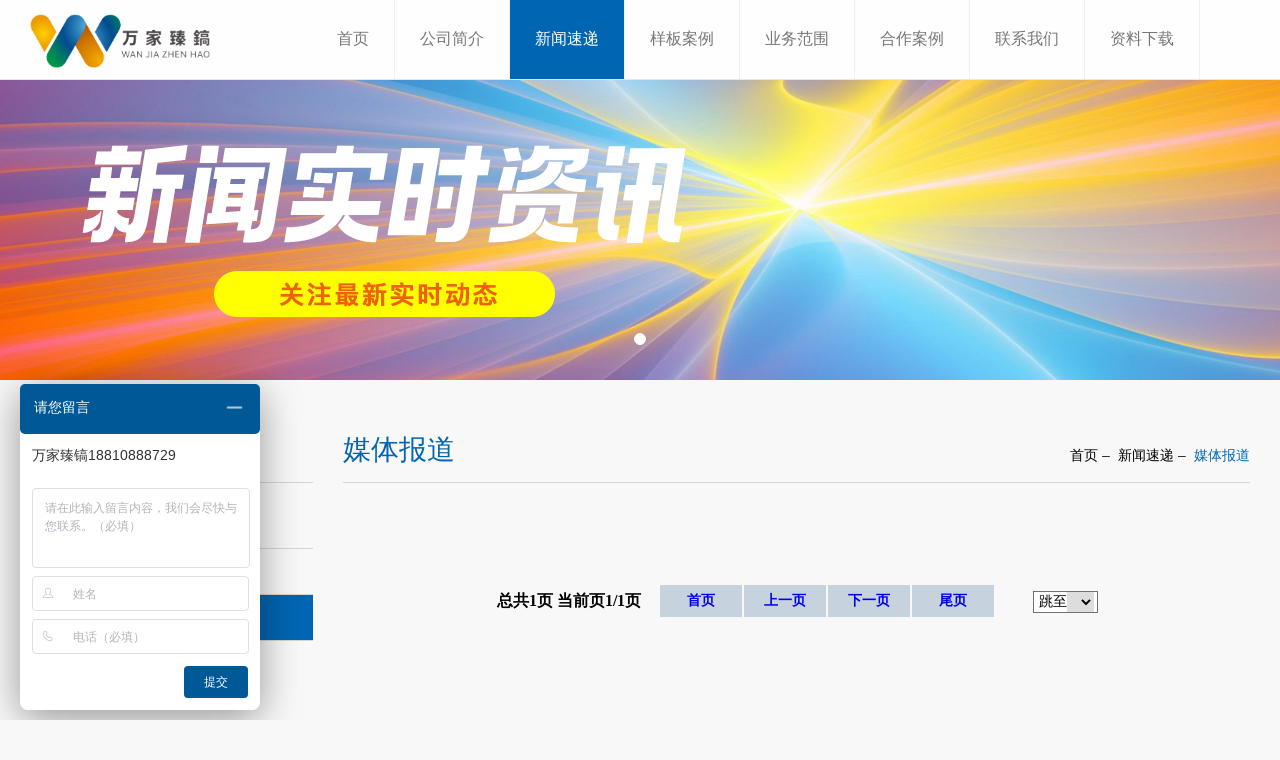

--- FILE ---
content_type: text/html; charset=utf-8
request_url: http://vipsprt.com/sub/mtbd=1
body_size: 24180
content:

<!DOCTYPE html>
<html lang="zh-CN">
<head>
    <meta charset="utf-8">
    <meta http-equiv="X-UA-Compatible" content="IE=edge">
    <meta name="viewport"
          content="width=device-width, initial-scale=1.0, minimum-scale=1.0, maximum-scale=1.0, user-scalable=no">
    <!-- 上述3个meta标签*必须*放在最前面，任何其他内容都*必须*跟随其后！ -->
    <meta name="renderer" content="webkit">
    <!-- 目前仅限360急速浏览 webkit:急速  ie-comp:ie兼容模式   ie-stand: ie标准模式 -->
    <title> 万家臻镐</title>
    <link rel="stylesheet" href="/static/front/css/bootstrap.min.css">
    <link rel="stylesheet" href="/static/front/css/common.css">
    <link rel="stylesheet" href="/static/front/css/royalslider.css">
    <link rel="stylesheet" href="/static/front/css/main.css">
    
    <link rel="stylesheet" type="text/css" href="/static/front/css/sub.css"/>

    <script type="text/javascript" src="/static/front/js/jquery.min.js"></script>
    <script type="text/javascript" src="/static/front/js/bootstrap.min.js"></script>
    <script type="text/javascript" src="/static/front/js/jquery.royalslider.min.js"></script>
    <script type="text/javascript" src="/static/front/js/common.js"></script>
    <script type="text/javascript" src="/static/front/js/base.js"></script>
    <script type="text/javascript">
        function setIframeHeight(iframe) {
            if (iframe) {
                var iframeWin = iframe.contentWindow || iframe.contentDocument.parentWindow;
                if (iframeWin.document.body) {
                   iframe.height = iframeWin.document.documentElement.scrollHeight || iframeWin.document.body.scrollHeight;
                    
                    console.log(iframeWin.document.documentElement.scrollHeight, iframeWin.document.body.scrollHeight);
                }
            }
        };
        $('#nb_nodeboard_send').on("click", function () {
            alert("点击了按钮！");
        });
    </script>
</head>
<body>
<!-- 整站通用的头部及导航条 -->
<div id="header">
    <nav class="navbar navbar-default navbar-fixed-top"
         style="margin-bottom: 0px;max-height: 80.8px;margin-top: -83px;">
        <div class="container" style="height: 80px;">
            <!-- Brand and toggle get grouped for better mobile display -->
            <div class="navbar-header" style="margin-top: 15px;">
                <button type="button" class="navbar-toggle collapsed" data-toggle="collapse"
                        data-target="#bs-example-navbar-collapse-1" aria-expanded="false">
                    <span class="sr-only">Toggle navigation</span>
                    <span class="icon-bar"></span>
                    <span class="icon-bar"></span>
                    <span class="icon-bar"></span>
                </button>
                <a class="navbar-brand" style="padding:0 0 0 15px;" href="index.html"><img
                        style="max-width:180px;" src="/static/front/imgs/logo.png" alt="万家LOGO"></a>
            </div>
            <!-- Collect the nav links, forms, and other content for toggling -->
            <div class="collapse navbar-collapse" id="bs-example-navbar-collapse-1" style="height: 80px;">
                <ul class="nav navbar-nav navbar-right" style="margin-right: 50px;height: 80px;">
                    
                        <li class="wjzh-nav-li">
                            <a class="menu_item "
                               href="/">首页</a>
                            <div id="menu2" class="wjzh-nav-son">
                                <div class="container company"
                                     >
                                    <ul>
                                        
                                    </ul>
                                </div>
                            </div>
                        </li>
                    
                        <li class="wjzh-nav-li">
                            <a class="menu_item "
                               href="/sub/gsgk">公司简介</a>
                            <div id="menu2" class="wjzh-nav-son">
                                <div class="container company"
                                     >
                                    <ul>
                                        
                                            <li class="wjzh-nav-son-li"><a
                                                    href="/sub/gsgk">公司概况</a></li>
                                        
                                            <li class="wjzh-nav-son-li"><a
                                                    href="/sub/cxsm">初心使命</a></li>
                                        
                                            <li class="wjzh-nav-son-li"><a
                                                    href="/sub/fzlc">发展历程</a></li>
                                        
                                            <li class="wjzh-nav-son-li"><a
                                                    href="/sub/fwfw">服务范围</a></li>
                                        
                                            <li class="wjzh-nav-son-li"><a
                                                    href="/sub/qyry">企业荣誉</a></li>
                                        
                                    </ul>
                                </div>
                            </div>
                        </li>
                    
                        <li class="wjzh-nav-li">
                            <a class="menu_item active"
                               href="/sub/jtxw=1">新闻速递</a>
                            <div id="menu2" class="wjzh-nav-son">
                                <div class="container company"
                                     >
                                    <ul>
                                        
                                            <li class="wjzh-nav-son-li"><a
                                                    href="/sub/jtxw=1">集团新闻</a></li>
                                        
                                            <li class="wjzh-nav-son-li"><a
                                                    href="/sub/hydt=1">行业动态</a></li>
                                        
                                            <li class="wjzh-nav-son-li"><a
                                                    href="/sub/mtbd=1">媒体报道</a></li>
                                        
                                    </ul>
                                </div>
                            </div>
                        </li>
                    
                        <li class="wjzh-nav-li">
                            <a class="menu_item "
                               href="/sub/bmsc_qyjs">样板案例</a>
                            <div id="menu2" class="wjzh-nav-son">
                                <div class="container company"
                                     style="margin-left:-600px" >
                                    <ul>
                                        
                                            <li class="wjzh-nav-son-li"><a
                                                    href="/sub/bmsc_qyjs">万家产地销公益性便民市场</a></li>
                                        
                                            <li class="wjzh-nav-son-li"><a
                                                    href="/sub/zyys_qyjs">中国 甘肃 张掖夜市</a></li>
                                        
                                            <li class="wjzh-nav-son-li"><a
                                                    href="/sub/jcgxs_qyjs">张掖市甘州区城北郊基层供销社</a></li>
                                        
                                            <li class="wjzh-nav-son-li"><a
                                                    href="/sub/wjwl_qyjs">甘肃兴万家文旅发展有限责任公司</a></li>
                                        
                                            <li class="wjzh-nav-son-li"><a
                                                    href="/sub/sprt_qyjs">甘肃思鹏瑞通科技有限公司</a></li>
                                        
                                    </ul>
                                </div>
                            </div>
                        </li>
                    
                        <li class="wjzh-nav-li">
                            <a class="menu_item "
                               href="/sub/fwzf">业务范围</a>
                            <div id="menu2" class="wjzh-nav-son">
                                <div class="container company"
                                     >
                                    <ul>
                                        
                                            <li class="wjzh-nav-son-li"><a
                                                    href="/sub/fwzf_jjdc">服务政府</a></li>
                                        
                                            <li class="wjzh-nav-son-li"><a
                                                    href="/sub/fwshzx_swfwl">服务社会（咨询）</a></li>
                                        
                                            <li class="wjzh-nav-son-li"><a
                                                    href="/sub/fwshtg_swfwl">服务社会（托管）</a></li>
                                        
                                            <li class="wjzh-nav-son-li"><a
                                                    href="/sub/ywhz_hzyy">合作</a></li>
                                        
                                    </ul>
                                </div>
                            </div>
                        </li>
                    
                        <li class="wjzh-nav-li">
                            <a class="menu_item "
                               href="/sub/shbs">合作案例</a>
                            <div id="menu2" class="wjzh-nav-son">
                                <div class="container company"
                                     >
                                    <ul>
                                        
                                            <li class="wjzh-nav-son-li"><a
                                                    href="/sub/shbs">上海北商集团</a></li>
                                        
                                    </ul>
                                </div>
                            </div>
                        </li>
                    
                        <li class="wjzh-nav-li">
                            <a class="menu_item "
                               href="/sub/lxfs">联系我们</a>
                            <div id="menu2" class="wjzh-nav-son">
                                <div class="container company"
                                     >
                                    <ul>
                                        
                                            <li class="wjzh-nav-son-li"><a
                                                    href="/sub/lxfs">联系方式</a></li>
                                        
                                    </ul>
                                </div>
                            </div>
                        </li>
                    
                        <li class="wjzh-nav-li">
                            <a class="menu_item "
                               href="/sub/zlxz">资料下载</a>
                            <div id="menu2" class="wjzh-nav-son">
                                <div class="container company"
                                     >
                                    <ul>
                                        
                                            <li class="wjzh-nav-son-li"><a
                                                    href="/sub/zlml">资料目录</a></li>
                                        
                                            <li class="wjzh-nav-son-li"><a
                                                    href="/sub/zlxz">资料下载</a></li>
                                        
                                    </ul>
                                </div>
                            </div>
                        </li>
                    
                </ul>
            </div>
            <!-- /.navbar-collapse -->
        </div>
        <!-- /.container-fluid -->
    </nav>
</div>
<div id="mask" class="wjzh-header-mask" onclick="alert('ava')"></div>



    <script>
        function sc(p) {
            var iframe = parent.document.getElementById("wframe").contentDocument;
            console.log(iframe.documentElement.scrollTop);
            iframe.documentElement.scrollTop = p;
        }
    </script>
    <!-- 全屏轮播图 -->
    <div id="carousel-example-generic" class="carousel slide my-slide" data-ride="carousel">
        
        
        
        
        
        
        
        
        
        
        
        
        
        
        
        
        
        
        <ol class="carousel-indicators">
            
                <li data-target="#carousel-example-generic" data-slide-to="0"
                    class="active"></li>
            
        </ol>
        <!-- Wrapper for slides -->
        <div class="carousel-inner" role="listbox">
            
                <div class="item active">
                    <a target="_blank" href="#">
                        <img src="/medias/banner/新闻速递轮播图.jpg" alt="  加急预约">
                    </a>
                </div>
            
        </div>
    </div>
    <!-- 全屏轮播图 -->

    <div class="wjzh-in container" >
        <div class="row">
            <div class="wjzh-lb-left col-sm-3">
                <div class="wjzh-lb-leftbar-wrap" style="display: block;">
                    <div class="wjzh-lb-left-title">
                        新闻速递
                    </div>
                    <div class="wjzh-lb-left-content">
                        <ul>
                            
                                <li class="wjzh-lb-left-li">
                                    <a href="/sub/jtxw=1"
                                       class="wjzh-lb-left-href ">
                                        <span class="iconfont
                                        
                                        icon-triangle-right
                                        
                                        " style="margin-right: 5px;"></span>
                                        集团新闻
                                    </a>
                                    
                                </li>
                            
                                <li class="wjzh-lb-left-li">
                                    <a href="/sub/hydt=1"
                                       class="wjzh-lb-left-href ">
                                        <span class="iconfont
                                        
                                        icon-triangle-right
                                        
                                        " style="margin-right: 5px;"></span>
                                        行业动态
                                    </a>
                                    
                                </li>
                            
                                <li class="wjzh-lb-left-li">
                                    <a href="/sub/mtbd=1"
                                       class="wjzh-lb-left-href  active">
                                        <span class="iconfont
                                        
                                        icon-triangle-right
                                        
                                        " style="margin-right: 5px;"></span>
                                        媒体报道
                                    </a>
                                    
                                </li>
                            
                        </ul>
                    </div>
                </div>
            </div>
            <div class="wjzh-lb-right col-sm-9 col-xs-12">
                <div class="wjzh-lb-right-main">
                    <div class="wjzh-lb-right-title">
                        <span class="wjzh-lb-right-span" data-id="6089">媒体报道</span>
                        <div class="wjzh-lb-right-bread">
                            <a href="/" class="CurrChnlCls">首页</a>&nbsp;–&nbsp;
                            <a href="/sub/jtxw=1" class="CurrChnlCls">新闻速递</a>&nbsp;–&nbsp;

                            
                            
                            <a href="/sub/mtbd=1" class="CurrChnlCls" style="color:#0066B3;">媒体报道</a>
                        </div>
                    </div>
                    <div class="wjzh-lb-right-det">
                        
                            <iframe id="wframe" src="../content/mtbd=1" frameborder="0"
                                    style="overflow-x: hidden;"
                                    width="100%" height="800"
                                    onload="setIframeHeight(this)"></iframe>
                        
                    </div>
                </div>
            </div>
        </div>
    </div>



<!-- 我们的优势 -->
<!-- 通用页脚 -->
<div id="footer">
    <div class="container">
        <div class="row">
            <div class="col-xs-12 col-sm-4">
                <div class="footer-list" style="padding:35px 0;">
                    <div class="footer-contact" style="width: 320px;margin:0 auto;">
                        <div style="color: white; font-size: 26px;margin:0 0 10px 10px;">关注我们</div>
                        <h2><img src="/static/front/imgs/icons/dizhi.png">总部地址：甘肃省张掖市甘州区北大街482号</h2>
                        <h2><img src="/static/front/imgs/icons/pc-footer-phone.png">免费电话：18810888729</h2>
                        <div class="footer-contact2"><img src="/static/front/imgs/icons/wechat.png"><img
                                src="/static/front/imgs/icons/qq_1.png"></div>
                    </div>
                </div>
            </div>
            <div class="col-xs-12 col-sm-4">
                <div class="footer-wechat"
                     style="padding: 80px 50px 0px 50px;text-align: center;display: flex;justify-content: space-around;">
                    <div>
                        <img src="/static/front/imgs/qr1.jpg" alt="" width="108">
                        <p style="font-size: 18px;">官方微信</p>
                    </div>
                    <div>
                        <img src="/static/front/imgs/qr2.jpg" alt="" width="108">
                        <p style="font-size: 18px;">手机二维码</p>
                    </div>

                </div>
            </div>
            <div class="col-xs-12 col-sm-4">
                <div class="footer-wechat" style="padding: 35px 0;text-align: center;">
                    <div style="color: white; font-size: 26px;margin-bottom: 10px;">资料购买</div>
                    <img class="img-responsive" style="margin: 0 auto;" src="/static/front/imgs/buy.png"
                         width="100"
                         height="100">
                </div>
            </div>

        </div>
    </div>
</div>
<div id="copyright">
    <div class="container">
        <div class="row">
            <div class="col-sm-12">
                <p style="margin:5px 0;">COPYRIGHT © 2016 SHSAREN.COM ALL RIGHTS RESERVED.
                    <a target="_blank"
                       href="https://beian.miit.gov.cn/"
                       style="display:inline-block;text-decoration:none;height:20px;line-height:20px;">                        
                        陇ICP备2021003379号-1
                    </a>					
					<a target="_blank"
                       href="http://www.beian.gov.cn/portal/registerSystemInfo?recordcode=62070202000627"
                       style="display:inline-block;text-decoration:none;height:20px;line-height:20px;">
                        <img src="/static/front/imgs/ghs.png" style="float:left;"/>
                        甘公网安备62070202000627号
                    </a>
					<a id="module2333FlBtn" href="https://zzlz.gsxt.gov.cn/businessCheck/verifKey.do?showType=p&amp;serial=91620702MA73KFBM25-SAIC_SHOW_10000091620702MA73KFBM251706697655126&amp;signData=MEQCIGFwSRikCiO8ybx4GIDsL+rgLLK4im3zorMxVtQaqFd3AiAAJmcY0SLaA915II0ySUggQAZJKpcDxBPFqBpZDtu4Aw==" target="_blank" referrerpolicy="origin" class="middle floatBtn float_a_btn m_button_style_7 " style="cursor: pointer; font-family: 微软雅黑; "><img class="m_float_btn__img" src="//19752411.s21i.faiusr.com/4/4/ABUIABAEGAAg8LHorQYo3LL7zAYwzAk4zAk.png" width="20" height="20" style="margin:-3px 5px 0 0">电子营业执照</a>
            </div>
        </div>
    </div>
</div>

<div id="newBridge">
    <div class="nb-nodeboard-base nb-nodeboard-position-base nb-nodeboard-left-bottom nb-show"
         id="nb_nodeboard">
        <div class="nb-nodeboard-contain-base nb-nodeboard-contain">
            <div id="nb_nodeboard_top" class="nb-nodeboard-top" style="background-color: #005896;">
                <div class="nb-head-title">请您留言</div>
                <div class="nb-nodeboard-close" id="nb_nodeboard_close"
                     data-type="min"></div>
            </div>
            <div id="nb_nodeboard_text" class="nb-nodeboard-text">
                <p class="nb-nodeboard-company">万家臻镐18810888729</p>
            </div>
            <form id="nb_nodeboard_form" autocomplete="off" class="nb-board-form"
                  action="/sendmsg/" method="post" accept-charset="utf-8">
                <input type="hidden" name="csrfmiddlewaretoken" value="zn3GuFy3b1y2lxlr6W4h0joY0c8enoLVxSjaYp6A1MXFusQzvvJZyOcFNKqniG9p">
                <div id="nb_nodeboard_set" class="nb-nodeboard-set">
                    <div class="nb-nodeboard-content"><textarea id="nb-nodeboard-set-content-js" data-write="1"
                                                                name="content" data-ph="留言内容（必填）"
                                                                placeholder="请在此输入留言内容，我们会尽快与您联系。（必填）"
                                                                class="nb-nodeboard-set-content nb-nodeboard-param"></textarea>
                    </div>
                </div>
                <div class="nb-nodeboard-name" style="z-index:4;">
                    <div class="nb-nodeboard-icon nodeName"></div>
                    <input id="nb_nodeboard_set_name"
                           data-write="0" name="visitorName" maxlength="30"
                           class="nb-nodeboard-input nb-nodeboard-param" type="text" data-ph="姓名"
                           placeholder="姓名">
                </div>
                <div class="nb-nodeboard-name" id="nb_nodeboard_phone" style="z-index:3;">
                    <div class="nb-nodeboard-icon nodePhone"></div>
                    <input id="nb_nodeboard_set_phone" name="visitorPhone" maxlength="30"
                           class="nb-nodeboard-input nb-nodeboard-param" data-write="1" type="text"
                           data-ph="电话（必填）" placeholder="电话（必填）">
                </div>
                <div class="nb-nodeboard-send" id="nb_node_contain">
                    <input type="submit" value="提交" class="nb-nodeboard-send-btn nb-nodeboard-send-btn-0"
                           style="background-color: #005896;">
                </div>
            </form>
        </div>
    </div><!-- end -->
</div>
</body>
</html>

--- FILE ---
content_type: text/html; charset=utf-8
request_url: http://vipsprt.com/content/mtbd=1
body_size: 2123
content:
<!DOCTYPE html>
<html lang="en">
<head>
    <meta charset="UTF-8">
    <title>Title</title>
    <style>
        .page-btn{
            background-color: #C6D3DE;
            width: 82px;
            height: 32px;
            line-height: 32px;
            text-align: center;
            margin:0 1px;
            font-size:14px;
            font-weight: 600;
            text-decoration: none;
        }
        .date{
            position: absolute;
            left:14px;
            top:18px;
            font-size: 30px;
            color:#474E54;
        }
        .year-month{
            position: absolute;
            left:8px;
            top:62px;
            font-size: 12px;
            color:#474E54;
        }
        .right{
            display: flex;
            flex-direction: column;
            margin: 0  0 28px 25px;
        }
        .title{
            font-size: 14px;
            font-weight: 600;
            font-family:Source Han Sans CN-Medium;
            margin:18px 0 14px 0;
        }
        .content{
            font-size: 12px;
        }
    </style>
</head>
<body style="background-color: transparent;">
<div>
    <ul style="list-style: none;padding: 0;margin: 0;">
        
    </ul>

</div>
<div style="display: flex;justify-content: center;margin-top: 82px;">
    <div style="height: 32px;line-height:32px;margin-right: 18px;font-weight: 600;">总共1页 当前页1/1页</div>
    <a class="page-btn" href="/sub/jtxw=1" target="_parent">首页</a>
    <a class="page-btn" href="/sub/jtxw=1" target="_parent">上一页</a>
    <a class="page-btn" href="/sub/jtxw=1" target="_parent">下一页</a>
    <a class="page-btn" href="/sub/jtxw=1" target="_parent">尾页</a>
    <div style="margin:6px 0 0 38px; width: 63px;height: 20px;line-height:20px; font-size: 14px; background-color: white;border: 1px solid #707070;display: flex;">
        <span style="margin-left: 5px;">跳至</span>
        <select style="border:none;margin-right: 0;">
            <option></option>
            
             <option>1</option>
            
        </select>
    </div>

</div>
</body>
</html>